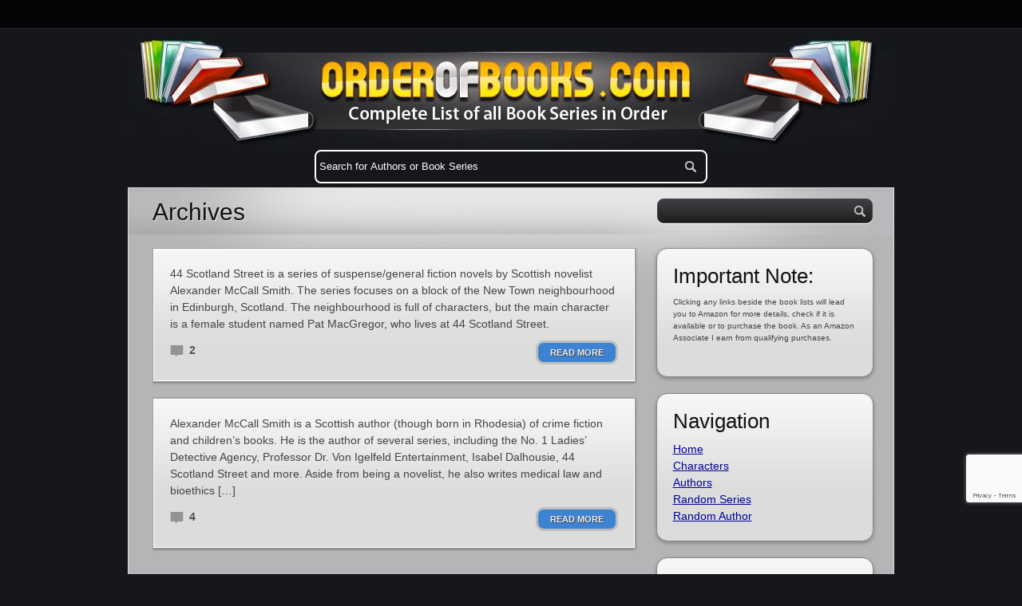

--- FILE ---
content_type: text/html; charset=utf-8
request_url: https://www.google.com/recaptcha/api2/anchor?ar=1&k=6LfMj68ZAAAAADZdp-m1AUfrN0b25b9upc7bVPBa&co=aHR0cHM6Ly93d3cub3JkZXJvZmJvb2tzLmNvbTo0NDM.&hl=en&v=PoyoqOPhxBO7pBk68S4YbpHZ&size=invisible&anchor-ms=20000&execute-ms=30000&cb=xgwmr38gm6yn
body_size: 48918
content:
<!DOCTYPE HTML><html dir="ltr" lang="en"><head><meta http-equiv="Content-Type" content="text/html; charset=UTF-8">
<meta http-equiv="X-UA-Compatible" content="IE=edge">
<title>reCAPTCHA</title>
<style type="text/css">
/* cyrillic-ext */
@font-face {
  font-family: 'Roboto';
  font-style: normal;
  font-weight: 400;
  font-stretch: 100%;
  src: url(//fonts.gstatic.com/s/roboto/v48/KFO7CnqEu92Fr1ME7kSn66aGLdTylUAMa3GUBHMdazTgWw.woff2) format('woff2');
  unicode-range: U+0460-052F, U+1C80-1C8A, U+20B4, U+2DE0-2DFF, U+A640-A69F, U+FE2E-FE2F;
}
/* cyrillic */
@font-face {
  font-family: 'Roboto';
  font-style: normal;
  font-weight: 400;
  font-stretch: 100%;
  src: url(//fonts.gstatic.com/s/roboto/v48/KFO7CnqEu92Fr1ME7kSn66aGLdTylUAMa3iUBHMdazTgWw.woff2) format('woff2');
  unicode-range: U+0301, U+0400-045F, U+0490-0491, U+04B0-04B1, U+2116;
}
/* greek-ext */
@font-face {
  font-family: 'Roboto';
  font-style: normal;
  font-weight: 400;
  font-stretch: 100%;
  src: url(//fonts.gstatic.com/s/roboto/v48/KFO7CnqEu92Fr1ME7kSn66aGLdTylUAMa3CUBHMdazTgWw.woff2) format('woff2');
  unicode-range: U+1F00-1FFF;
}
/* greek */
@font-face {
  font-family: 'Roboto';
  font-style: normal;
  font-weight: 400;
  font-stretch: 100%;
  src: url(//fonts.gstatic.com/s/roboto/v48/KFO7CnqEu92Fr1ME7kSn66aGLdTylUAMa3-UBHMdazTgWw.woff2) format('woff2');
  unicode-range: U+0370-0377, U+037A-037F, U+0384-038A, U+038C, U+038E-03A1, U+03A3-03FF;
}
/* math */
@font-face {
  font-family: 'Roboto';
  font-style: normal;
  font-weight: 400;
  font-stretch: 100%;
  src: url(//fonts.gstatic.com/s/roboto/v48/KFO7CnqEu92Fr1ME7kSn66aGLdTylUAMawCUBHMdazTgWw.woff2) format('woff2');
  unicode-range: U+0302-0303, U+0305, U+0307-0308, U+0310, U+0312, U+0315, U+031A, U+0326-0327, U+032C, U+032F-0330, U+0332-0333, U+0338, U+033A, U+0346, U+034D, U+0391-03A1, U+03A3-03A9, U+03B1-03C9, U+03D1, U+03D5-03D6, U+03F0-03F1, U+03F4-03F5, U+2016-2017, U+2034-2038, U+203C, U+2040, U+2043, U+2047, U+2050, U+2057, U+205F, U+2070-2071, U+2074-208E, U+2090-209C, U+20D0-20DC, U+20E1, U+20E5-20EF, U+2100-2112, U+2114-2115, U+2117-2121, U+2123-214F, U+2190, U+2192, U+2194-21AE, U+21B0-21E5, U+21F1-21F2, U+21F4-2211, U+2213-2214, U+2216-22FF, U+2308-230B, U+2310, U+2319, U+231C-2321, U+2336-237A, U+237C, U+2395, U+239B-23B7, U+23D0, U+23DC-23E1, U+2474-2475, U+25AF, U+25B3, U+25B7, U+25BD, U+25C1, U+25CA, U+25CC, U+25FB, U+266D-266F, U+27C0-27FF, U+2900-2AFF, U+2B0E-2B11, U+2B30-2B4C, U+2BFE, U+3030, U+FF5B, U+FF5D, U+1D400-1D7FF, U+1EE00-1EEFF;
}
/* symbols */
@font-face {
  font-family: 'Roboto';
  font-style: normal;
  font-weight: 400;
  font-stretch: 100%;
  src: url(//fonts.gstatic.com/s/roboto/v48/KFO7CnqEu92Fr1ME7kSn66aGLdTylUAMaxKUBHMdazTgWw.woff2) format('woff2');
  unicode-range: U+0001-000C, U+000E-001F, U+007F-009F, U+20DD-20E0, U+20E2-20E4, U+2150-218F, U+2190, U+2192, U+2194-2199, U+21AF, U+21E6-21F0, U+21F3, U+2218-2219, U+2299, U+22C4-22C6, U+2300-243F, U+2440-244A, U+2460-24FF, U+25A0-27BF, U+2800-28FF, U+2921-2922, U+2981, U+29BF, U+29EB, U+2B00-2BFF, U+4DC0-4DFF, U+FFF9-FFFB, U+10140-1018E, U+10190-1019C, U+101A0, U+101D0-101FD, U+102E0-102FB, U+10E60-10E7E, U+1D2C0-1D2D3, U+1D2E0-1D37F, U+1F000-1F0FF, U+1F100-1F1AD, U+1F1E6-1F1FF, U+1F30D-1F30F, U+1F315, U+1F31C, U+1F31E, U+1F320-1F32C, U+1F336, U+1F378, U+1F37D, U+1F382, U+1F393-1F39F, U+1F3A7-1F3A8, U+1F3AC-1F3AF, U+1F3C2, U+1F3C4-1F3C6, U+1F3CA-1F3CE, U+1F3D4-1F3E0, U+1F3ED, U+1F3F1-1F3F3, U+1F3F5-1F3F7, U+1F408, U+1F415, U+1F41F, U+1F426, U+1F43F, U+1F441-1F442, U+1F444, U+1F446-1F449, U+1F44C-1F44E, U+1F453, U+1F46A, U+1F47D, U+1F4A3, U+1F4B0, U+1F4B3, U+1F4B9, U+1F4BB, U+1F4BF, U+1F4C8-1F4CB, U+1F4D6, U+1F4DA, U+1F4DF, U+1F4E3-1F4E6, U+1F4EA-1F4ED, U+1F4F7, U+1F4F9-1F4FB, U+1F4FD-1F4FE, U+1F503, U+1F507-1F50B, U+1F50D, U+1F512-1F513, U+1F53E-1F54A, U+1F54F-1F5FA, U+1F610, U+1F650-1F67F, U+1F687, U+1F68D, U+1F691, U+1F694, U+1F698, U+1F6AD, U+1F6B2, U+1F6B9-1F6BA, U+1F6BC, U+1F6C6-1F6CF, U+1F6D3-1F6D7, U+1F6E0-1F6EA, U+1F6F0-1F6F3, U+1F6F7-1F6FC, U+1F700-1F7FF, U+1F800-1F80B, U+1F810-1F847, U+1F850-1F859, U+1F860-1F887, U+1F890-1F8AD, U+1F8B0-1F8BB, U+1F8C0-1F8C1, U+1F900-1F90B, U+1F93B, U+1F946, U+1F984, U+1F996, U+1F9E9, U+1FA00-1FA6F, U+1FA70-1FA7C, U+1FA80-1FA89, U+1FA8F-1FAC6, U+1FACE-1FADC, U+1FADF-1FAE9, U+1FAF0-1FAF8, U+1FB00-1FBFF;
}
/* vietnamese */
@font-face {
  font-family: 'Roboto';
  font-style: normal;
  font-weight: 400;
  font-stretch: 100%;
  src: url(//fonts.gstatic.com/s/roboto/v48/KFO7CnqEu92Fr1ME7kSn66aGLdTylUAMa3OUBHMdazTgWw.woff2) format('woff2');
  unicode-range: U+0102-0103, U+0110-0111, U+0128-0129, U+0168-0169, U+01A0-01A1, U+01AF-01B0, U+0300-0301, U+0303-0304, U+0308-0309, U+0323, U+0329, U+1EA0-1EF9, U+20AB;
}
/* latin-ext */
@font-face {
  font-family: 'Roboto';
  font-style: normal;
  font-weight: 400;
  font-stretch: 100%;
  src: url(//fonts.gstatic.com/s/roboto/v48/KFO7CnqEu92Fr1ME7kSn66aGLdTylUAMa3KUBHMdazTgWw.woff2) format('woff2');
  unicode-range: U+0100-02BA, U+02BD-02C5, U+02C7-02CC, U+02CE-02D7, U+02DD-02FF, U+0304, U+0308, U+0329, U+1D00-1DBF, U+1E00-1E9F, U+1EF2-1EFF, U+2020, U+20A0-20AB, U+20AD-20C0, U+2113, U+2C60-2C7F, U+A720-A7FF;
}
/* latin */
@font-face {
  font-family: 'Roboto';
  font-style: normal;
  font-weight: 400;
  font-stretch: 100%;
  src: url(//fonts.gstatic.com/s/roboto/v48/KFO7CnqEu92Fr1ME7kSn66aGLdTylUAMa3yUBHMdazQ.woff2) format('woff2');
  unicode-range: U+0000-00FF, U+0131, U+0152-0153, U+02BB-02BC, U+02C6, U+02DA, U+02DC, U+0304, U+0308, U+0329, U+2000-206F, U+20AC, U+2122, U+2191, U+2193, U+2212, U+2215, U+FEFF, U+FFFD;
}
/* cyrillic-ext */
@font-face {
  font-family: 'Roboto';
  font-style: normal;
  font-weight: 500;
  font-stretch: 100%;
  src: url(//fonts.gstatic.com/s/roboto/v48/KFO7CnqEu92Fr1ME7kSn66aGLdTylUAMa3GUBHMdazTgWw.woff2) format('woff2');
  unicode-range: U+0460-052F, U+1C80-1C8A, U+20B4, U+2DE0-2DFF, U+A640-A69F, U+FE2E-FE2F;
}
/* cyrillic */
@font-face {
  font-family: 'Roboto';
  font-style: normal;
  font-weight: 500;
  font-stretch: 100%;
  src: url(//fonts.gstatic.com/s/roboto/v48/KFO7CnqEu92Fr1ME7kSn66aGLdTylUAMa3iUBHMdazTgWw.woff2) format('woff2');
  unicode-range: U+0301, U+0400-045F, U+0490-0491, U+04B0-04B1, U+2116;
}
/* greek-ext */
@font-face {
  font-family: 'Roboto';
  font-style: normal;
  font-weight: 500;
  font-stretch: 100%;
  src: url(//fonts.gstatic.com/s/roboto/v48/KFO7CnqEu92Fr1ME7kSn66aGLdTylUAMa3CUBHMdazTgWw.woff2) format('woff2');
  unicode-range: U+1F00-1FFF;
}
/* greek */
@font-face {
  font-family: 'Roboto';
  font-style: normal;
  font-weight: 500;
  font-stretch: 100%;
  src: url(//fonts.gstatic.com/s/roboto/v48/KFO7CnqEu92Fr1ME7kSn66aGLdTylUAMa3-UBHMdazTgWw.woff2) format('woff2');
  unicode-range: U+0370-0377, U+037A-037F, U+0384-038A, U+038C, U+038E-03A1, U+03A3-03FF;
}
/* math */
@font-face {
  font-family: 'Roboto';
  font-style: normal;
  font-weight: 500;
  font-stretch: 100%;
  src: url(//fonts.gstatic.com/s/roboto/v48/KFO7CnqEu92Fr1ME7kSn66aGLdTylUAMawCUBHMdazTgWw.woff2) format('woff2');
  unicode-range: U+0302-0303, U+0305, U+0307-0308, U+0310, U+0312, U+0315, U+031A, U+0326-0327, U+032C, U+032F-0330, U+0332-0333, U+0338, U+033A, U+0346, U+034D, U+0391-03A1, U+03A3-03A9, U+03B1-03C9, U+03D1, U+03D5-03D6, U+03F0-03F1, U+03F4-03F5, U+2016-2017, U+2034-2038, U+203C, U+2040, U+2043, U+2047, U+2050, U+2057, U+205F, U+2070-2071, U+2074-208E, U+2090-209C, U+20D0-20DC, U+20E1, U+20E5-20EF, U+2100-2112, U+2114-2115, U+2117-2121, U+2123-214F, U+2190, U+2192, U+2194-21AE, U+21B0-21E5, U+21F1-21F2, U+21F4-2211, U+2213-2214, U+2216-22FF, U+2308-230B, U+2310, U+2319, U+231C-2321, U+2336-237A, U+237C, U+2395, U+239B-23B7, U+23D0, U+23DC-23E1, U+2474-2475, U+25AF, U+25B3, U+25B7, U+25BD, U+25C1, U+25CA, U+25CC, U+25FB, U+266D-266F, U+27C0-27FF, U+2900-2AFF, U+2B0E-2B11, U+2B30-2B4C, U+2BFE, U+3030, U+FF5B, U+FF5D, U+1D400-1D7FF, U+1EE00-1EEFF;
}
/* symbols */
@font-face {
  font-family: 'Roboto';
  font-style: normal;
  font-weight: 500;
  font-stretch: 100%;
  src: url(//fonts.gstatic.com/s/roboto/v48/KFO7CnqEu92Fr1ME7kSn66aGLdTylUAMaxKUBHMdazTgWw.woff2) format('woff2');
  unicode-range: U+0001-000C, U+000E-001F, U+007F-009F, U+20DD-20E0, U+20E2-20E4, U+2150-218F, U+2190, U+2192, U+2194-2199, U+21AF, U+21E6-21F0, U+21F3, U+2218-2219, U+2299, U+22C4-22C6, U+2300-243F, U+2440-244A, U+2460-24FF, U+25A0-27BF, U+2800-28FF, U+2921-2922, U+2981, U+29BF, U+29EB, U+2B00-2BFF, U+4DC0-4DFF, U+FFF9-FFFB, U+10140-1018E, U+10190-1019C, U+101A0, U+101D0-101FD, U+102E0-102FB, U+10E60-10E7E, U+1D2C0-1D2D3, U+1D2E0-1D37F, U+1F000-1F0FF, U+1F100-1F1AD, U+1F1E6-1F1FF, U+1F30D-1F30F, U+1F315, U+1F31C, U+1F31E, U+1F320-1F32C, U+1F336, U+1F378, U+1F37D, U+1F382, U+1F393-1F39F, U+1F3A7-1F3A8, U+1F3AC-1F3AF, U+1F3C2, U+1F3C4-1F3C6, U+1F3CA-1F3CE, U+1F3D4-1F3E0, U+1F3ED, U+1F3F1-1F3F3, U+1F3F5-1F3F7, U+1F408, U+1F415, U+1F41F, U+1F426, U+1F43F, U+1F441-1F442, U+1F444, U+1F446-1F449, U+1F44C-1F44E, U+1F453, U+1F46A, U+1F47D, U+1F4A3, U+1F4B0, U+1F4B3, U+1F4B9, U+1F4BB, U+1F4BF, U+1F4C8-1F4CB, U+1F4D6, U+1F4DA, U+1F4DF, U+1F4E3-1F4E6, U+1F4EA-1F4ED, U+1F4F7, U+1F4F9-1F4FB, U+1F4FD-1F4FE, U+1F503, U+1F507-1F50B, U+1F50D, U+1F512-1F513, U+1F53E-1F54A, U+1F54F-1F5FA, U+1F610, U+1F650-1F67F, U+1F687, U+1F68D, U+1F691, U+1F694, U+1F698, U+1F6AD, U+1F6B2, U+1F6B9-1F6BA, U+1F6BC, U+1F6C6-1F6CF, U+1F6D3-1F6D7, U+1F6E0-1F6EA, U+1F6F0-1F6F3, U+1F6F7-1F6FC, U+1F700-1F7FF, U+1F800-1F80B, U+1F810-1F847, U+1F850-1F859, U+1F860-1F887, U+1F890-1F8AD, U+1F8B0-1F8BB, U+1F8C0-1F8C1, U+1F900-1F90B, U+1F93B, U+1F946, U+1F984, U+1F996, U+1F9E9, U+1FA00-1FA6F, U+1FA70-1FA7C, U+1FA80-1FA89, U+1FA8F-1FAC6, U+1FACE-1FADC, U+1FADF-1FAE9, U+1FAF0-1FAF8, U+1FB00-1FBFF;
}
/* vietnamese */
@font-face {
  font-family: 'Roboto';
  font-style: normal;
  font-weight: 500;
  font-stretch: 100%;
  src: url(//fonts.gstatic.com/s/roboto/v48/KFO7CnqEu92Fr1ME7kSn66aGLdTylUAMa3OUBHMdazTgWw.woff2) format('woff2');
  unicode-range: U+0102-0103, U+0110-0111, U+0128-0129, U+0168-0169, U+01A0-01A1, U+01AF-01B0, U+0300-0301, U+0303-0304, U+0308-0309, U+0323, U+0329, U+1EA0-1EF9, U+20AB;
}
/* latin-ext */
@font-face {
  font-family: 'Roboto';
  font-style: normal;
  font-weight: 500;
  font-stretch: 100%;
  src: url(//fonts.gstatic.com/s/roboto/v48/KFO7CnqEu92Fr1ME7kSn66aGLdTylUAMa3KUBHMdazTgWw.woff2) format('woff2');
  unicode-range: U+0100-02BA, U+02BD-02C5, U+02C7-02CC, U+02CE-02D7, U+02DD-02FF, U+0304, U+0308, U+0329, U+1D00-1DBF, U+1E00-1E9F, U+1EF2-1EFF, U+2020, U+20A0-20AB, U+20AD-20C0, U+2113, U+2C60-2C7F, U+A720-A7FF;
}
/* latin */
@font-face {
  font-family: 'Roboto';
  font-style: normal;
  font-weight: 500;
  font-stretch: 100%;
  src: url(//fonts.gstatic.com/s/roboto/v48/KFO7CnqEu92Fr1ME7kSn66aGLdTylUAMa3yUBHMdazQ.woff2) format('woff2');
  unicode-range: U+0000-00FF, U+0131, U+0152-0153, U+02BB-02BC, U+02C6, U+02DA, U+02DC, U+0304, U+0308, U+0329, U+2000-206F, U+20AC, U+2122, U+2191, U+2193, U+2212, U+2215, U+FEFF, U+FFFD;
}
/* cyrillic-ext */
@font-face {
  font-family: 'Roboto';
  font-style: normal;
  font-weight: 900;
  font-stretch: 100%;
  src: url(//fonts.gstatic.com/s/roboto/v48/KFO7CnqEu92Fr1ME7kSn66aGLdTylUAMa3GUBHMdazTgWw.woff2) format('woff2');
  unicode-range: U+0460-052F, U+1C80-1C8A, U+20B4, U+2DE0-2DFF, U+A640-A69F, U+FE2E-FE2F;
}
/* cyrillic */
@font-face {
  font-family: 'Roboto';
  font-style: normal;
  font-weight: 900;
  font-stretch: 100%;
  src: url(//fonts.gstatic.com/s/roboto/v48/KFO7CnqEu92Fr1ME7kSn66aGLdTylUAMa3iUBHMdazTgWw.woff2) format('woff2');
  unicode-range: U+0301, U+0400-045F, U+0490-0491, U+04B0-04B1, U+2116;
}
/* greek-ext */
@font-face {
  font-family: 'Roboto';
  font-style: normal;
  font-weight: 900;
  font-stretch: 100%;
  src: url(//fonts.gstatic.com/s/roboto/v48/KFO7CnqEu92Fr1ME7kSn66aGLdTylUAMa3CUBHMdazTgWw.woff2) format('woff2');
  unicode-range: U+1F00-1FFF;
}
/* greek */
@font-face {
  font-family: 'Roboto';
  font-style: normal;
  font-weight: 900;
  font-stretch: 100%;
  src: url(//fonts.gstatic.com/s/roboto/v48/KFO7CnqEu92Fr1ME7kSn66aGLdTylUAMa3-UBHMdazTgWw.woff2) format('woff2');
  unicode-range: U+0370-0377, U+037A-037F, U+0384-038A, U+038C, U+038E-03A1, U+03A3-03FF;
}
/* math */
@font-face {
  font-family: 'Roboto';
  font-style: normal;
  font-weight: 900;
  font-stretch: 100%;
  src: url(//fonts.gstatic.com/s/roboto/v48/KFO7CnqEu92Fr1ME7kSn66aGLdTylUAMawCUBHMdazTgWw.woff2) format('woff2');
  unicode-range: U+0302-0303, U+0305, U+0307-0308, U+0310, U+0312, U+0315, U+031A, U+0326-0327, U+032C, U+032F-0330, U+0332-0333, U+0338, U+033A, U+0346, U+034D, U+0391-03A1, U+03A3-03A9, U+03B1-03C9, U+03D1, U+03D5-03D6, U+03F0-03F1, U+03F4-03F5, U+2016-2017, U+2034-2038, U+203C, U+2040, U+2043, U+2047, U+2050, U+2057, U+205F, U+2070-2071, U+2074-208E, U+2090-209C, U+20D0-20DC, U+20E1, U+20E5-20EF, U+2100-2112, U+2114-2115, U+2117-2121, U+2123-214F, U+2190, U+2192, U+2194-21AE, U+21B0-21E5, U+21F1-21F2, U+21F4-2211, U+2213-2214, U+2216-22FF, U+2308-230B, U+2310, U+2319, U+231C-2321, U+2336-237A, U+237C, U+2395, U+239B-23B7, U+23D0, U+23DC-23E1, U+2474-2475, U+25AF, U+25B3, U+25B7, U+25BD, U+25C1, U+25CA, U+25CC, U+25FB, U+266D-266F, U+27C0-27FF, U+2900-2AFF, U+2B0E-2B11, U+2B30-2B4C, U+2BFE, U+3030, U+FF5B, U+FF5D, U+1D400-1D7FF, U+1EE00-1EEFF;
}
/* symbols */
@font-face {
  font-family: 'Roboto';
  font-style: normal;
  font-weight: 900;
  font-stretch: 100%;
  src: url(//fonts.gstatic.com/s/roboto/v48/KFO7CnqEu92Fr1ME7kSn66aGLdTylUAMaxKUBHMdazTgWw.woff2) format('woff2');
  unicode-range: U+0001-000C, U+000E-001F, U+007F-009F, U+20DD-20E0, U+20E2-20E4, U+2150-218F, U+2190, U+2192, U+2194-2199, U+21AF, U+21E6-21F0, U+21F3, U+2218-2219, U+2299, U+22C4-22C6, U+2300-243F, U+2440-244A, U+2460-24FF, U+25A0-27BF, U+2800-28FF, U+2921-2922, U+2981, U+29BF, U+29EB, U+2B00-2BFF, U+4DC0-4DFF, U+FFF9-FFFB, U+10140-1018E, U+10190-1019C, U+101A0, U+101D0-101FD, U+102E0-102FB, U+10E60-10E7E, U+1D2C0-1D2D3, U+1D2E0-1D37F, U+1F000-1F0FF, U+1F100-1F1AD, U+1F1E6-1F1FF, U+1F30D-1F30F, U+1F315, U+1F31C, U+1F31E, U+1F320-1F32C, U+1F336, U+1F378, U+1F37D, U+1F382, U+1F393-1F39F, U+1F3A7-1F3A8, U+1F3AC-1F3AF, U+1F3C2, U+1F3C4-1F3C6, U+1F3CA-1F3CE, U+1F3D4-1F3E0, U+1F3ED, U+1F3F1-1F3F3, U+1F3F5-1F3F7, U+1F408, U+1F415, U+1F41F, U+1F426, U+1F43F, U+1F441-1F442, U+1F444, U+1F446-1F449, U+1F44C-1F44E, U+1F453, U+1F46A, U+1F47D, U+1F4A3, U+1F4B0, U+1F4B3, U+1F4B9, U+1F4BB, U+1F4BF, U+1F4C8-1F4CB, U+1F4D6, U+1F4DA, U+1F4DF, U+1F4E3-1F4E6, U+1F4EA-1F4ED, U+1F4F7, U+1F4F9-1F4FB, U+1F4FD-1F4FE, U+1F503, U+1F507-1F50B, U+1F50D, U+1F512-1F513, U+1F53E-1F54A, U+1F54F-1F5FA, U+1F610, U+1F650-1F67F, U+1F687, U+1F68D, U+1F691, U+1F694, U+1F698, U+1F6AD, U+1F6B2, U+1F6B9-1F6BA, U+1F6BC, U+1F6C6-1F6CF, U+1F6D3-1F6D7, U+1F6E0-1F6EA, U+1F6F0-1F6F3, U+1F6F7-1F6FC, U+1F700-1F7FF, U+1F800-1F80B, U+1F810-1F847, U+1F850-1F859, U+1F860-1F887, U+1F890-1F8AD, U+1F8B0-1F8BB, U+1F8C0-1F8C1, U+1F900-1F90B, U+1F93B, U+1F946, U+1F984, U+1F996, U+1F9E9, U+1FA00-1FA6F, U+1FA70-1FA7C, U+1FA80-1FA89, U+1FA8F-1FAC6, U+1FACE-1FADC, U+1FADF-1FAE9, U+1FAF0-1FAF8, U+1FB00-1FBFF;
}
/* vietnamese */
@font-face {
  font-family: 'Roboto';
  font-style: normal;
  font-weight: 900;
  font-stretch: 100%;
  src: url(//fonts.gstatic.com/s/roboto/v48/KFO7CnqEu92Fr1ME7kSn66aGLdTylUAMa3OUBHMdazTgWw.woff2) format('woff2');
  unicode-range: U+0102-0103, U+0110-0111, U+0128-0129, U+0168-0169, U+01A0-01A1, U+01AF-01B0, U+0300-0301, U+0303-0304, U+0308-0309, U+0323, U+0329, U+1EA0-1EF9, U+20AB;
}
/* latin-ext */
@font-face {
  font-family: 'Roboto';
  font-style: normal;
  font-weight: 900;
  font-stretch: 100%;
  src: url(//fonts.gstatic.com/s/roboto/v48/KFO7CnqEu92Fr1ME7kSn66aGLdTylUAMa3KUBHMdazTgWw.woff2) format('woff2');
  unicode-range: U+0100-02BA, U+02BD-02C5, U+02C7-02CC, U+02CE-02D7, U+02DD-02FF, U+0304, U+0308, U+0329, U+1D00-1DBF, U+1E00-1E9F, U+1EF2-1EFF, U+2020, U+20A0-20AB, U+20AD-20C0, U+2113, U+2C60-2C7F, U+A720-A7FF;
}
/* latin */
@font-face {
  font-family: 'Roboto';
  font-style: normal;
  font-weight: 900;
  font-stretch: 100%;
  src: url(//fonts.gstatic.com/s/roboto/v48/KFO7CnqEu92Fr1ME7kSn66aGLdTylUAMa3yUBHMdazQ.woff2) format('woff2');
  unicode-range: U+0000-00FF, U+0131, U+0152-0153, U+02BB-02BC, U+02C6, U+02DA, U+02DC, U+0304, U+0308, U+0329, U+2000-206F, U+20AC, U+2122, U+2191, U+2193, U+2212, U+2215, U+FEFF, U+FFFD;
}

</style>
<link rel="stylesheet" type="text/css" href="https://www.gstatic.com/recaptcha/releases/PoyoqOPhxBO7pBk68S4YbpHZ/styles__ltr.css">
<script nonce="L35wrig2LWbXdbGshzphiA" type="text/javascript">window['__recaptcha_api'] = 'https://www.google.com/recaptcha/api2/';</script>
<script type="text/javascript" src="https://www.gstatic.com/recaptcha/releases/PoyoqOPhxBO7pBk68S4YbpHZ/recaptcha__en.js" nonce="L35wrig2LWbXdbGshzphiA">
      
    </script></head>
<body><div id="rc-anchor-alert" class="rc-anchor-alert"></div>
<input type="hidden" id="recaptcha-token" value="[base64]">
<script type="text/javascript" nonce="L35wrig2LWbXdbGshzphiA">
      recaptcha.anchor.Main.init("[\x22ainput\x22,[\x22bgdata\x22,\x22\x22,\[base64]/[base64]/[base64]/bmV3IHJbeF0oY1swXSk6RT09Mj9uZXcgclt4XShjWzBdLGNbMV0pOkU9PTM/bmV3IHJbeF0oY1swXSxjWzFdLGNbMl0pOkU9PTQ/[base64]/[base64]/[base64]/[base64]/[base64]/[base64]/[base64]/[base64]\x22,\[base64]\x22,\x22Zgliw6ZELmHCm8OrBcOHwqzDo8K6w5/Dox44w5vCs8KBwoILw6jCqyjCm8OIwqnCqsKDwqcjCyXCsExiasOuZMKgaMKCB8OOXsO7w6BqEAXDhcKWbMOWfxF3A8Ktw4wLw63CmMKgwqcww7fDo8O7w7/Drk1sQzVaVDxDES7Dl8Opw7DCrcO8USxEAD7CtMKGKllpw75ZdXJYw7QveS9YDcKXw7/Coj4ZaMOmUMOxY8K2w6lxw7PDrTJ6w5vDpsOHS8KWFcK3I8O/[base64]/[base64]/CvcOGJ8OXw5VrwpY0aMOvwoPDjcKmaSTCjTd1w43DiSnDkmouwrRUw5vCr08uVAQmw5HDplVRwpLDksKew4ICwoEbw5DCk8KOfjQxMAjDm391csOHKMO3V0rCnMODUkp2w6DDnsOPw7nCkGnDhcKJR3QMwoFywo3CvETDlsOWw4PCrsKOwqjDvsK7wpV8dcKaIXh/wpcmUGRhw50Qwq7CqMO/w4dzB8KUYMODDMKSOVfChXLDgQMtw4XCpsOzbgYUQmrDpiggL0vCgMKYT1jDoDnDlXrCgmoNw4tKbD/CrMOpWcKNw7PCpMK1w5XCsE8/JMKXRyHDocKzw7XCjyHCiADClsOyacOXVcKNw5hbwr/[base64]/CpsOmw5Evehd/[base64]/ChMKbVsKOQFp2eilvwqs0wopWw7gmwqPCh1rDkW/DpAYuw4nDplAmw78oZXxtw5fCrBzDncK3I2lbC1nDj3HCq8KOPA7CqcOww6x+GypQwpk3bcKEKsKxwpNUw6AHW8OqXsKEwotkwr/DpX/[base64]/w4ZAVsOhRgRcw6nCtiTChsKqHXfCuHrChC1UwpXDqFXCr8OTw4HCoTRve8K/[base64]/DpcO+cFwtwqbCusKKG8OkYV/CqsOlw43DpsKJw7XDlWhVw6lYdTBrw6lgfmkYMVPDisOtJU3CiWPClhTDq8KeI1nCq8KnDi/Dnl/CnGBUBMOwwqrDsUzDuE0jMX/DrHvDl8KYwqYnKGMkTMOzcsKnwo/CnMOJBwDDpgDDgcOKGcOkwpbDtMK/VnbDsVjDuQ82wozCscOxXsOSWyw2U3DDosK4AMO9dsKRCUbDssKPCsO3GCnDq3zDgcOvMsKVwoRVw5TCucO9w6TDkBI8e13DrXUfwp/Cn8KMT8Okwq7DgxbCn8KAwpTDgcKJC0rCqcOqDUIbw70sH1rCn8Oaw7rDt8O3LUY7w4wZw4zDn3F0w4U8VlzCli5Nwp/DmhXDvi7DtsKOYmDDs8OBworDu8Kzw4cMSQ8Jw48PSsO4bcOAWh3CosKmw7TCoMOKesKXwr0dNcKZwrDCucK0wql1McKEQcOFVBbCpcOvwpFwwo57wq/CkETCmsOuw4bCjSvDh8KNwq/Du8KzPMOSC3Z3w67Cnz4tdsKSwrPDj8KFwq7CgsKAWcOrw7nDtcK5B8OJwp3Dg8KawoXDiV4UA0kNw6PCnkHClmYAwrICcRhIwqwJRsOBwrMzwq3DrcKDA8KERGUCR3jCoMKUAQlDWMKIwpAxYcO+w5zDkngZecKkH8Oxw5/Dk1zDhMORw4xtKcOdw5jDnyZ0wozCksOkwr9pCnpzKcOuUV7Dj01lwpMOw5bCjBbCqwLDpMKrw6sOwqzDuHHCg8Klw7/CgwbDr8OFcsOow60EUW7CgcKlSxgKwoJ+wp7CksKVwrzDoMOmccKsw4BmYCTDp8OafMKMWMOcfMObwqDCsSvCp8KHw4fCnE1DEG5ZwqAReFTClcKVUipwA1duw5J1w4jClsOEFDvCucOeMj/CucO9wpbCoALCmcK9acKGaMKLwqpPwqg4w5HDqz7CmXTCr8KrwqdmXU0tPMKSwqLDjVzDisKOGTLDoiQ7wpbCo8O0wrkewrzDtMO8wp3Djg7DuG85S1/CgUZ/JcKkD8Obw7VHDsKIdsK3QFsfw67ChsOGTCnCrsKpwrgvcXDCp8Ogw4ZbwrotNsO3MsK/FADCp2x9P8Knw6DDjw9afsO0EMOUw6wyZsOTwpVVA2gnw6htBlvDrcKHw5xqTTPDsn1kDw3DixAHKcOcwonDozo1w57DusKEw5sTOMKdw6PDtsO3DsO/w7nDuxnDnQw5TsKcw6g5w45GacKNwplKWMOQw5vCp3IQOjXDr2I3aHUyw4rCkWfCosKZw5/DuXltBcOcZSLCgAvCiDLCn1rDgi3Dg8O4w7DChAx/woRLIMOZw6nCp27CncKfecOBw6HCpSYWQHfDp8OUwp7Dtk1UEFPDsMKPZsK1w6h1woDDvMKqfkrCrmTDpwzDuMK1wrzDvwN6XsOTOsOfAcKBwr0Kwp/CgAvDoMObw5Z0BcKnPsKIS8OLAcKew6B8wrxvwpVJDMOpwonDjcOaw5wUwqjCpsOjw4lNwoIHwqImw4jDnVpJw5g+w53Dr8KUw4TDoxvCg37Ciw7DtjTDtMOAwqfDl8KQwppdARg0GEd9TXLDmzDDncOtwqnDl8KbRsKxw51KNn/CukkrbwfDj08MasOpNMKhDRnCvljDjSbCt3TDqRnCgcKVK312w7nDlMOceWfClsKOaMKMw4l8wrjDtcO1wpPCqcOWw7TDocOhHcOOV2DDksK0THIxw6TDjz/[base64]/[base64]/ChcOSw6HCkzDCgsKzF8O7w4DCuSA5VCrCiTUowpXDq8K2ZcOaQMKuHsKzw4PDt1DCocOlwpPDq8KYFGtVw6/CgsO9wqrCkUYDRsOywrPCkhZbwqnDkcKIw7jCucK3wqnDvsKfSMOEwo/[base64]/wpHCmcOBwp/DvMKkQGICw5k3ABrDqhjDmsObEcK/[base64]/CuW7CmkjCksOdWsO3w69rVsOiw4zDrMO8w6xCw7nDjDHChD1sSB4sKWVZRcO1bjnCqwXDqcOCwozCnsOuwqEDw5DCtUhEwopFwrTDoMOObRkTBcK7dsO8UsOJwpnDucOQw6LDk1/DpxJnPMOYF8Ked8KDDsOXw6PDpG42w63Ckz1hw4ttwrAhw6XDlMOhw6LDnW/DsU/DtsOnamzDtHzDg8O9LUAhw6U6w57DuMKPw7JYBRvCmMOGFlVUE14dccOKwq5KwopxLyx8w49bwp3CiMOvw4DDhMOywox/[base64]/[base64]/[base64]/CpAjCsWMGw7tuRcKOw40pwqxUw6UYQsKmw4jCv8K1w6hOcG7DpcOyPQMSHsKJfcK9JB3DhsO3MMKHFCEsWsOLeznDg8OEwozCgMK1BjjDvMONw6DDpsOvLQ8zwoHCtWvCoDQqw6AvHcO0w6o/[base64]/CjMKZw73DsD40wqYcwrvDhsO+w4Ruw5PDs8O/bn4NwroHdRBywpXCkWhKXcO8wrbChnVWcm3CrEsrw7nCokN5w5LCnMOwZQBMdTbDtBnCvRMNaR9Uw7xdwpIoPsKZw5HCk8KDGkocwq8IXFDCtcO1wrIUwoskwp/DlyvCjMKnPAXCpyZ6ccOJSTvDqCw2T8K1w4ZKPiRlVsKtw6tyOcOGGcOjHHdUNQ3DvcOzScOrVH/[base64]/[base64]/dMO4wqZoaX5oJlzDkMK4w49AQcO/DSTCmAjDgMK4wp9two8gwprDhkjDgRYywrXCnsOtwqQNKsKiUcO3PS3Cr8KHHHYPwqVqEkl5bmrCnMK3wo0fbF54OcKzwqfCrHjDlMKMw41Fw44CwozDpcKMJmUaWcKpBEXCrnXDtsOVw7N+Gl/CqsOZZ2LDu8Kjw4JNw7JtwqlxKErDssOhGsKQacK8WFZ/wo7DqBJbcw/CkhZCdcKQEQ8pwoTClsK1RknDlsKfO8KOw77CtcOIa8O2wog+wofDm8KxKcOAw7rCvcKQZcKRMQPCo2DCp0kODsKRw67Dk8OMw61Vw4QZL8KTw7V8OjXDnAtBL8KPJcK0fyg5wrtHW8OyXMKTwpbCtcK1woJtLADDr8OBw73CpUrDuBHCs8K3HcKCwoXCl2/DoUjCsjfCgGxjwrNMFsKlw5nDt8Odw64Cwq/[base64]/CunnDucKWAmbDqsK7wqPCkcOeLSNqw7vDoTREZQPDt2HCvmU5wos0wpHCiMKoWhIbwrtWa8KAKUjDtCkeKsKjwr/[base64]/EHrDp8KVw7LDqyZHcV4qwpwBOMKIOcK0AAXCn8Onw6rDicOxKMOdLlMEA1MXwoPDqn4Ww6/[base64]/DlMO6wqNZwpjCuz/CvcK9wrrDs1oHw7zCssKowpQZw7RVH8OTw64vOcOGREcSwpHChMOfwp0Uwok0wrfDjcKIGsOrPMOQNsKfGcKlwoA6GA7Dq1TDscK/[base64]/DmsO+w61hw4NXZ8OVK27Du3c3w43CpwnDv1EDw4EHQcKtwp9+w5rDosOnwqADXhsLw6PCrcOBaGvCjsKJXcKfw6kyw4cnIMOFGsKnB8KPw7oOXsO7EnHCpHoeAH59w5vDg0YTwr/Ds8KQZsKNb8OdwqPDpsO0F3XDjMOtIGUuw4PCkMOwN8OHDXzDjsKNfT7CpsObwqxVw5BgwoXDsMKWUlMnMsOqVnzCpy1RGcKRDD7ClMKMw6ZMbi/CjGPCimTCgz7CpDIjw4xpwpbCpT7Duh1yTcOefnwew6PCrcKDFVPCmAHChMORw79cwoARw7U3fwnChh/DlMKAw6l2wpold0YDw44FMMOqTMOvUsOnwqB1w4LCmSw+wojDjsKvSD7CusKow71bwoXCkcK+OMKQUETCggLDkifDoljCtB3DtG9LwrZowrrDusOgw6wFwqs4Y8ONKy5Qw4PCtcOowq/[base64]/[base64]/wpYcw5/[base64]/Dv8Oaw4law65jw6sxwpEkaAl6dyHDi8KAw6UIQmLDicKjWsKmw6vCg8O2QcK1SDDDunzCmQYBwpTCnsO9VifCkcOefMK/[base64]/[base64]/w63CkRxqPig0wrXCvWUIw7/DsTDDhsKiwrtAYwXCv8KIFgDDu8O8YmjClAXCvXJpS8KHw6TDlMKMwoF4AcKkd8K/wrJrw7bCpzhQa8O1DMK/Zjxsw6DDi0JawoMUC8KeRMKuGFbCqXUvEMKWwpLCsjbCrcO6QMOUYVQ0Ak82w4ZzESnDoE0Ow57DrULCk0xaDwvDoCjDhcOhw6hiw5/Cu8KedsOgfQ58BcOVwpIiF1fDtcKqZMORwoPDglJDKcOqwq86a8KBwqYeSh0uwpJPw4PCs3hVfcK3w5nDrMOldcKdw71mw5tPwqlnwqNZJQxVwoLCosOgCCLCjxlZTsOvKsKrA8KWw58nMTHDj8Ojw7nCtsKxw4bCuw7CsjHDp1/Du2/CgBvChsORwpPCsWfCm3hia8KRw7fCjhbCt0HDvEckw4wKwrzDo8KPw4zDrjofbsOiw6jDvMKKU8OJwpvDjsKEw4jCvwBSw5VXwoRXw6EYwoPCrDVyw7xzBEDDtsOvOxTClm/Dk8OUNMOMw6ZBw7ZJIMOmwq/DhMOTL3LDqTcoMBrDkwJmwqEUw7jDsFB8DkLCi2kpIMKcEHlnw5UMNTh0w6LDrsKgJBZRwqdiw5pXw6gXZMOhEcOvwofCicKpwonCh8OFw5Nxw53CiC9GwoPDsAPCp8OUPDPCvDXDucKQBsO/Bh4Yw4lXw41SKWbCkgp5wrYNw4JwVF8XLcOGOcObF8KVK8O7wr9jw7zCncK5BWTCg34ewrYsVMKpw47DgmQhe0/DvD/DrBxuwqTDlDEEV8O7AmbCnEPCohZuQQ7CusOTw4h/LMKGO8Kpw5FxwrdLw5ZiInotwqPDjMOkwoHCrUR9w4/Dn2MEGA1cGsKIw5bCpHbCiikYw6zDrAcnHEVgJcOPFH3CpMKCwoXDgcKraljDsyJdPsKvwq0dCXrCmcKkwqNHBkptQMOLw73CgzDDo8Ovw6QCawDDhVxow7VHwrweBMOpdSfDt17DsMOawr85w7NyGBDDl8Owa3TDmcOEw5bCnMKsSRB+AcKowoLDj1giXWQGwoU/[base64]/DocODAHzCqMO8w4zDh3XCh8Osw6TCs8KywrJMKBXCvcKdAMKiUCfCvMKxwpnCiG4vwpfDlHISwoDCtSAvwoTCsMO2wrdVw7oXwoDDqcKDYsOPwoXDrzVJw4AowpdSwpjDqMK/w70zw6pVJMOLFhvCo3DDksOnw6U7w4gCw4Emw5E3XzhaAcKVMMKCw58tL1/[base64]/w6zCjcOdFEHDumZwwo/Dt8KXJGpJcMKbDnfDisOdwr4nw6HCj8KAw5Qlw6fDnzVywrJowpQQw6gNZCTDikXCi2rCmQ7CgsOZb0fCm05WZsKbUiHCs8ORw4QOXTJqenl1F8Omw57Ci8OeHnjDtz47CFEbeS3DqCZGeRU+WjgMesKiC2nDmcOCL8KhworDs8KjRWQkeAnCjsOEYMKdw5TDqE/DkkbDucKAworCh3xOKMK3w6TCvynCh0HCnMKfwqDDhcOKaUFUPlDDuAFKTTFHNcOuwr7CqG5AZEhba3nCucK0bMOobMOUEsKuJMOhwpVdK0/DqcOAAFbDkcOIw500GcOuw6VWwr/CpkdFwqzDqmUqPMOhbcO1WsOnQFXCkVHDvzl5wqTDvlXCtnE0B3rDmMKrEcOsBj/DrkVUMcKGwp1XBD/CnxRVw6xsw6jCrcO3wrNJHnnCpUHDvnsvw7rCkSs6wrHCmFk1wq3Djl93w5fDnz0nw6hUw7sUwqNIw5tZw6kXF8KWworDoXPCj8OyHsKgQ8KYw7/Clgt0ChwXRcOAw6jCosKPX8OVw6ZTw4MZO0Ycw5jCvF0fw5zCgAVCw4bDhUFPw70Fw7XDlVV9wqwdw7bCl8Kxa3zDui19R8OnZ8K7woLDrMOMSSEeCsKiw6vCkAHClsKfw5vDssK4csKiSm4RbSIQw6XCv3V/w7LDksKIwp1vwqIQwqbCtDzCgcOSaMKDwoJeThU/IMOzwqs4w6bCq8OMwo9rU8KBG8OldH/[base64]/CjlXCmMOTwqnCjMOZPcOWw4ggw7bCusKDaBE8cztNOcK3w7TDmmPDkHDDshkqwr9/[base64]/[base64]/ZcOlGVXCpcOkMQDDkMKKV8KWaEJyeHJQwpQcSGNHE8O6PcOtw4bCqMOWwoUTZcOIasOlCmFXOsKUwo/DkmXDrwLCq3vCpClLR8OSJcOWw4Zaw4B7wopqI3jCksKhdQ/DvsKqc8KQw65Ow6h4XcKPw53CgMOLwozDl1PDssKMw4vCp8KTfH7CrkAZd8ORwrnCm8KtwoJXNgEdLUPDqgJewqHDkGc5w7nDqcOKwrjCoMKbwrXDi0XCrcO+w6bDgzLCrkbClsOQUy4Pw7x6EGrDu8OTw5jClQTDjADDgMOZbwpgw74Nw7IsHxAdXikGNw8AEsK/F8OVMsKNwrLCvRfCr8Oew5BeTCEuLXfCiy4pwrjCh8K3w7zCllkgwq/DkBMlw6jCuFApw6YwVcOdwot1FcKcw44eSw4Ww4PDnUp6GGguesKsw6pObDMsJsKHFQrDmsK1J37CgcKmAsOrCF/Dj8KMw5R0PcK2w7MswqrDoWt7w47Co3nDrmfCvMKAw4XCrBF/TsOyw6EIaTHDjcKrF0YQw6EzXMOrYT9sTMOBwp9JBcKsw6fDqlDCr8KswqwNw7s8CcKCw5M+XEwnUT1yw414XxHDj3Irw6DDucKFfGAySsKdKMK8GCpswqrDtkJnFxErI8OWwrHCrQt3wrVxw4E4KmjDkQvCuMKzNsO9w4fDgcKHw4PChcOeFR/CuMKZXSzCmcOnwrcfw5fDkMKBw4FcF8KxwpAQwpcBwqvDqVUmw4FpRsONwqYFP8OBw6bCn8KGw5QvwqrDtMOIRMKiw6l9wo/[base64]/wpVyASpgw7l0Z1TCscKkZQ7Dk2IAa8OzwpLCjMOzw57DjMOWwr4vw73CksOrwqFMw53CosOIwqrChsKyBU09wpvCiMOnw4jDrxo9Ah9gw7HDi8O4MFHDjCLDjsOqfSTDvsOzPMOFwofDscKKw5DCmsOJwrNmw485woJ2w7nDkknCvW/[base64]/CpcKPZU0fw6TCs8K3IEXCn8K/w7cgFFrDpnLCk8KFwozCsEw4w7bCj0HClMK0w7xXwq4zw73DgwpZM8KNw43DuzsJFMOHbMKPJyHDhMK1eCnCjsKZw7UywqgIGhPCi8K8wogpTcK8wqgLa8KQeMOybsO7fQ1fw5ACwrpKw4TCljvDtgvCj8OGwrXCtMKZGsKPw6jDqBvCk8OuZ8O1alMNNSo2AMK/wrrDnwQfw7zDm0zCiAbCpglTwrHDtcKQw4tUMFF4worCvGfDvsK1OnoAw6NpccK/w55rw7Bdw4bCiXzDkhMBwoYTwrYAw6jDsMOqwrTDscKsw4ELEsOVw4TCtSPDrMOPckHCkWjCssKnPQbCicKrSlzCgMK3wr08Cjg6wqDDpmITfsO3S8O+wqPCuxvCvcOlWsOgwrPDlQp0OQvDgSDCuMKEwqoCw7jCi8Owwo/DgDvDhMOdw4XCtxp2wpLCuQrDlsOQKCEoKjDDusOTfh3DkMKMwpQvw4fDjV8Lw5dSw5nCqRXCoMOew5PCrsOBRcOjWMKwbsOlJ8Kjw6lvVsO/[base64]/CtGhtw5PCisKWJ8KhwoLCn8KhwoAuD8KeO8O5wrEbwp07TSQVWgrDlMKYworCoFzCrkzDjmbDqH0ablc/[base64]/DMKiwrN2w4rCsMKTw51tw5EJC8KXc2rDrm9RAcKkLQAqwp/Cg8OAYsOSKV0vw7B4ZcKcMcKAw4drw7vDtsOfbTJaw4sDwqLCiiLCssOWUsOpMRfDo8KmwoR9w4Myw5/DiULDomVxw743ECHClR8mGsOIwpjDlHo7w7XCvsOzRUAsw5TDt8OQwpXDv8OIcCJPwp0rwpvCpSAVXRHDgT/[base64]/DoMKmwq1CJMOWw7hEw5LDiMOOwrc6w7RMw5rCosO3WwXDkDzCvcO/[base64]/Cunlxw5PCicKtFjXCm8OCw5hkDMOHFi0HPcKSRsOUw7vDtWsNFcO3YMKyw6nDiwfCpsOwYcORBVjCjsO5OMKHw7JGfgMYcsKuY8OYw7zDp8Kqwr13KcKkUMObw7ppw7vDg8KQPH3DlVcewqt3LjYqwr3DngLCsMKWQVdiwpFENmXDgMK0wozChsO3w67Cv8KYwq/DlQZDwqDCkVHCocKvwq8yXhDDksOmwpvCocK5wp58wozDjTx5UHrDoDvCvEwCTGbDhAoOwo3DoSISGcO4HUMSJcKwwofDl8OLw7LDqWkKbMKGI8K3O8O9w70hMMK6BcK1worCjkDCpcO8w5VBwr/ChSYYFlbCosO9wqBeOkkhw7p/w5MDZsKIw4bDm0Y1w6AUEhXDssOkw5xjw5jDusK7RsK9WQZ+LwFcUsKJwonCjcOpHDxiw5lCw5vDrsOGwoxww5TCrgsYw6PCj2PCqxbCv8KOwo0qwpnDisOYwpMNwpjDmsOpw7zChMOvd8O7dH/DlUU4wrLCo8K1wqdZwpPDucONw70hGR7DocOLw6wLwo9QwpXCrytvw4MawrbDtUh2wpR0LF/ChMKow4YXLVwmwrDCrMOUO09xEMK6w44/w6ZScQB5T8OTwqUpDll+bxomwppUc8Osw6NMwp8cw4HClMOCw4doOMOyE1/DscKVwqDCrsKvw7IYEsO7AsKMw7fCtk8zA8KSw67CqcKYwr8Nw5HDqzEVVsKZUXdULcOnw4ozHMOAXsKPDwHCqi5CB8K6CQ7CgcOsVA7CosKSwqbCh8KKDsKDwoTDjRrDh8Ofw7fDsGDDh1zCj8KHDcK3w6ViUi9Uw5ciDTtHw4/[base64]/[base64]/[base64]/[base64]/DksK1wpbDtMO9GlZswoh9VgRURcOAJTjDhsOeCsKMEcKOw5DClTHDnCQvw4V8w5xcw7/[base64]/DkgBGw5UBKUXCk2/CvcK6w61PKkN/wpbCk8O0w4HDqsK7TQIgw7lWwppHJyFOWMKHTUTDgsOqw6rCmsKRwp/[base64]/CtzPCqwXCvwYnw4vCqsKVR8OIwo7DhMKVw6DCrcKdwprDh8Orw43DvcOsHytyd1d/wobCvhZrWsKoEsOZFMK3wrEWwp7DoyhhwoEHwoF1wrp0fnQFw5wVXVQQH8KHC8O6PXcDw6zDqsOqw5LDhRU3XMOFWybCjMOmFcKFfBfCrsOUwqYhO8OPY8O0w7kOT8O3bcK/w40ow4xJwp7Dt8OnwpLCtxrDssKPw713KsKrEMK4Z8KOEn3ChsOSRlUTawEIwpJCwq/Du8KkwpwTw4HCkSsPw7XCvsOtwqXDicOcw6DCnsKuP8OcH8K4UGpkUsOcBsOAD8K4w7AswoR8QA8YdMKWw7gebMOOw47Cr8OVw50hYC/CtcOpVMOowr7Dkn/DmBIqwpElwqZIwo4lAcOwaMKQw40Cbk/DqHXCpVvDn8OCbjskax4Yw5PDiWViI8KtwrZfw7w3wonDlmfDg8O2LcOUGMKseMOVwqUDwq4/WF1IPEJzwr8sw54QwqBkRAXDn8O0UMOnw5N+wq7Cl8Kjw7bCs2hKwrjDh8KDOMO1wrbCrcKpEHrCm0XDrsO6wrHDqsOIZMOqHjrCl8KZwprDgi7CsMOdCh7CnMK7ck04w4w+w4PCknfDq0bDmMKqw5g4IEDCtnvDtMK/RsO4asOzacO/[base64]/DsTbCvcK/wp8dw6TCjEFfW0nDtsOoV8KLwqBISWHCisKbFCNDwo4lPmIFFUAAw5zCncO6wq5TwqzChMOPPcKbAMKIBAbDvcKRDsO6N8Omw6B+dwPCjcOOGMObBMKMwq9TEDNgw7HDkAg2M8O4wq/[base64]/CriPCiRTCnsOQSxbCqsKHIsOKwqfCk3zDr8K8wpZ2SMKuw6wdAcKYKMKWwqZOcMK+w6XDq8KtXD7CuizDjwcrwoM2eW1mAz7Dv1HCh8OWPHx/w6kqw45zwrHDn8Onw44ABMObwqkowotEwqzCoynDjUvCnsKOw73DvwDCiMOnwrrChS3DhcOmY8OjbAjDnwvDknzDiMOvd1JFw4XCqsOHw45+C1AEwrTCqFzChcKiICLCh8OYw7PCvsKdwpPCh8KpwpcxwqPCrmfDhiHCi3LDmMKMFDDDrcKNCsOMTsOWUXlMw53Cu2/DtSEtw77CrcOWwpt9M8KDZQBJAcK+w7kgwqLClMO1RcKSczJCwqXDuU3DhlM6CDzDl8KCwr5Zw4IWwpvCmG7Cq8OJQMOOwrpiJsKiIMKgw5XDk1QXPsO1XFrDuyfDkRNuasOgw4bDuGUKWMK5wrpDFsOaHw3CgMKmLcKwc8OkEXjCr8O4CsK/HFsSakzDosKWPMODwoMqPWhgwpYFfsKGwrzDs8OGa8Oewq5jd0DDiU/CmUlxDcKqKcO2w6bDriLDisKVEMOfWyfCvMOAN1gVZTbDni/ClsONwrXDqTHDqUVgw41HbBgtLEFoecOpwo7DuxHCrgrDusODw6IPwoNwwokDZMKkZ8OVw6RvIQkTYGDDpVoEQ8OPwo1CwrnDs8OZVMK1wq/CgMOTwqvCvMOZJMKhwohqVcOLwqHCpcOywpjDlsOiw7U0J8KTccOGw6TCk8KRw41RwpXCg8OzSAR/PyJyw4xtb38Pw7ozw6cOFGXCosO2wqFvwo9eTxPCksOGRVTCghwPw6jChMK5eArDkCcCwoHDgsK9wobDuMOWwpBIwqhDB0YhecO/w5PDhi3CknFscC/DqMOAfsOewrzDs8K1w6/CqsKlwpbCjih7woFeH8KbYcO2w7vCiFk1wqEpTMKJJcOmw6/[base64]/ChcOFRGkuPE7DrkTDlgLCmsOKPlhWNU8wOMKgwoDDhgd2Oxs6w4LClcOIB8Odw6UhfcO8JXgXOlHCocKmNzbCkyJWSMK5w4rCjsKPEMKMIcOxLkfDgsO5wprDhh3DkX5/ZMKIwqvDr8Ozw4BJw6Auw4rCnGnDuGZ1IsOiwqfCiMKEBAV/[base64]/wr/Cs8KqTMOKS8OAIRNVHyxqDyp1wonCnmnCjXYXIEvDlMKoP13DmcKYeE/[base64]/DpA5bwrXDpcKNKcOdw4HDuDzCncOiw5TCj8OiwrvCicOwwo3DilvDtMOWw6NiQAZKwpzCscOiwrHDtSVjZgPChzwfSMOkJsK5worDqMKOw7Bdw7odUMOBMTTDiT3CsVDDmMKFNsOjwqJSb8OpH8OFwpjCm8K5HsO2fMO1w4bCuUVrPsKKPG/[base64]/AsK4wr/CkzjDnsOPw7PDlHHCosKnwpY2MmvCrMKmDMKWcnB5w658wojCqcK5wo7CrcKow5xQUcKYw75vasODLFJ6TU/Cl2zDjhjDjMKew6DChcKYwoHCly8fPMK3bRnDs8Kkwpd2IizDoWHDpUHDlsKSwonCrsOdw557cGPCoTXCqWBFD8KrwovCuDTCukTDq2JNPsO+wq8iBz4UFsKUwqFPw77CqsOywoZrwrjDh3owwoLCk0/CpcKzw6tsJ2/CujfCm1rDpAnDucOSwoJXwp7CqFB8EsKUNAHDqDdcAEDCnR3DvMOnw5nCusORwpjDqQfCh34BX8Onwq/CuMO4f8OEw7ZTwovDucK5wpVRwos6w6BQJsOdwqpOeMO7wr4Ow5dGIcKsw5xDwpLDkAUEwqPCpMKwUU3Dqh9wPUHDg8OUR8KOw7TCr8Kaw5IzL27Cp8Odw7/Cp8O/[base64]/CuQfCt8KVwqfCuMOIeyZcw4XCikjDosOhTyjCnsOeNMOpw5jCi2HCmcOLV8O+OGLChy5AwrDDqMKETMOQwoHDrsO0w5fCqQALw5nCgiQWwroPwoxpworCr8OXFX/[base64]/DnsKpUU/CvMOvSyLDnsOCSigQwr5uwo0bwrXCqX/DpsO4w6wSecOoF8OQOMK0QcOyRMOVaMKiAsOowpYZwpAewqMdw4RwA8KMcWvCm8KwTRABbR4SAsOhJ8KGMcKuwrdofGrCp37DpADDgsOuw5MnWTzDnMO4wp3CpMOawoXCu8O/w5JXZcKwAT0ZwpHCpsOMRgTCsF00RsKpIzTDncKSwo1tFMKDwqRrw7jDoMOsMTQZw4XDu8KFA0Nzw7bCkBjDomLDhMOxLcOnEAcKw7/DjgDDqGnDg2k8w6ZTMsOBwq7DmhYdwqhvwowPa8O5wp4jMSvDvHvDu8KDwpBEBsODw48Hw4U6wqV/w5VVwqMQw6vCiMKZT3vChWd1w5QnwqbDh33DjVdaw5cZwrlmw70Vw53Dqh0gNsKUYcO7wr7DusOEw6g+wqHDt8OVw5DDuHkvwqU0w5zDrDjCoy/DjUHCm3XCjMOwwqrDnMOdWV4dwrEgwqrDgE/CjMKEwq3DkwIGeV7Dv8O/QXIYD8OcZR9PwrvDpSLCscKmFGjCg8K4JcOPwo3CqcOvw5bCj8KHwpLCk0ZswpYkLcKGwpEVwrtZwrTCpArDtMO4Y37CjcOPdHbDhsOKfSBDD8OPacK+wo7CpMK3w4zDmkRPNFHDsMKCwqZkwozChHLCt8KtwrDDhcOYwoUNw5XDq8K/[base64]/DvcOiT8KSw7rDg3LDnsK1NMOcCjxKU8OqesO/[base64]/Cm8KPQMOVw5XDssOXwoLChQlZw4jDjS9Ww7LChcOwworCtkNNw63Cg2DDvsK9A8Kew4LDo200w7tgPEHDhMKGw78Zw6RmVVUhw6jClhsiwptiwpvDtxE6PBJ4w5odwovCiEU9w59sw4TDsXvDisOYLcOWw4vCiMKMfsKrwrEBWcKmwrsYwqsQw6nDq8KcIVAqwp/[base64]/[base64]/DvcOWwqM7WwjCosOFQV8kScO8woNMw59hwrbCh1wbwooowrPDvBE3YScGDn3CjsOJQsK6ZTIow79rTcO6woslbcKpwrgww7bDsHgfY8KDGm9FP8OCbk/CmHPCmMOqRCfDoiEJwqh4QTQiw6nDiyDClw92HXNdw5LDiglfwr9awq11w6pIJ8K8w4XDgV7Ds8Oow7PDhMOFw7hIGcO3wrUIw74WwqclVcOBL8Ocw63DgsK/w5vDq3jCrMOUw5XDp8Osw60GJWM1wpTDnGjDpcKiIWE8f8KufSNMwr3Dn8OQw4XCj2tGwqBlw5dUw4bCu8K4BkRyw77Dj8OiA8O4w5ZAOR3CrMOuGicww5x9aMKHwr3DhzDDkkvChMOlHEPDs8O3w7bDu8OgcEDCusOmw6Qrfm/ClsK4wq1wwpTDlHJgClfDkynCpMOJb1nCgcK6GwInOMO5BcK/CcO5w5QYw6jCkRldBsKxQMOrO8KoQsOhAAnDt0PCuEXCgsK+OMOVZMKVw75BKcKHT8Opwp4Zwq4AW3wxaMO5ZxPCsMOjwp/DtMK7wr3Dp8ORHcOfMMOibcKSMcOIwqAHwoXChALDqTt4YHPCpsKbb1rDoBoEXkfDh28cw5YdC8KgS2vCkjN5woE2w7HCoRPDl8K8w7B0w6Ryw7slaWnDucOYwrUaeWgBw4PDshDCuMK8HcKwJ8OuwpfCqxF9RCBncT/DllnDnwXDp2XDv3QVWBR7RMOYAGzCmHzDlHbCpcK7w7HDksOTEsO7wpYcNMOjHMO7wovCl33CuBJaHMK/wroaCnBOR1MPPsODc3HDp8OQw6kmw5pRw6ZOJi3Dni7CgcO6w7LCpFIRw4PCsn1jw6fDnTnClFIaFGTDssKew6jDrsKjw79+w5nDrz/CscK6w77CrWnCozHCiMOjDSN9B8KTw4Z9wr/CmFhMw60Jwq1wLMKZw6FsTDHCjcK/wq18wroma8OdGsKcwodSwpoCw6Bww5fCvRTDmMOeSXDDnjl7w7vDmsODw4N1BifDv8KEw7xBwp99WhvDh2Jowp3CiHIdwo9ow6HCpg3DhsKCZwMBwpI8wqgWTsOMwpZ9w6fDusKEIjocSGwvaClZDRzCoMO/[base64]/fwzCllTDl2pccG7Dmwoyw69iwqcAChJUWlvDh8O/[base64]/DpArClBjDtMORIcKLB1LDgsOlw7bDtmNEwpbCvcOIw4DCi8OUWcKyF29CSMK9w4A9Fy/CqFjCk2zDlsOmB35kwqsVWDE8Q8O7wq7CsMOqSWPCrzVpaDoGHEPDkFVYDCPCq2XDmDYkQGvCl8KBwqnDnsKAw4TDlnMlwrPCrsKgwqJtFcKrCMObwpcXw6knw5DDsMOjw7tBWnUxV8KdVDFPw6d0wp81ZydRcw/[base64]/Dons/LWvDgMKqwrHCtMOzwofDrXNAwoBwwoLDt3jCvsKCTMKjwpDCnMKZQsOhQGEFCMOxw4zDpgzDi8Ojd8KMw4xhwoIVwr3DhsOkw6PDhVjDgsK8OsOow6vDvsKKM8OFw6Utw4dMw6xsNMKpwo5ywqk3Yk/CpVPDu8OYcMOIw7zDoELCmilZb1rDrMOgwrLDg8Ocw7bCgsKPwpvDsiDCnUonwqsUw4XDrsKBwrLDusORw5fCrAzDvcOjGFF8TBZew7PDvxrDjsKrUsO3BMOlwoHCg8OpFsO7w6rCm1jCmsKAbsO2JE/Dv1dBwqZwwoR5VsOqwqPCikwLwowVOQptwr3CskTDjcKbdMKww7nDrwY7VznCmCdad2XDo0xnw6MiccOkwqppbcKtwqkVwrQnOsK7G8KLw4rDtsKLwpIoIW/DhkDCm3YGYmI6w6Y2wqzCtMK9w5gcdsKWw6PCnxrDhRXDhlrCgcKZwop8w5rDqsOKb8OcR8Kpw60Hwpo3JTbDn8OTwqPClMKtLmPDgcKAwp/DtxE3wrIVwrEAwoZKA1Rnw4TDmcKtCjp8w699bnBwPcKKT8KqwrBLKEfCusK/cXLCpzszA8OCf3LDjMOpXcK5aAM5WEDCosKpSUxAw6zCmS/Cl8OiOAbDoMKFBlFqw4pbwpoYw7Yqw6tpQMKyDkDDkcKBDMOjN3drwrLDlxXCsMOmw5Qdw7wve8OhwrBvw7xIw7rDtcO3wqczNGBVw5nDpsKkOsK7JhXCgBNswqTDh8KAw6odESp/wobDrsOeN09+wr/DoMO6RMOyw6/CjU9iWBjCjsKMT8Ovw5XCoXvDkcOgwqfClsOUdXlxcsODwp4owp7CkMKJwq/Cuj7Dl8KLwq1hfMOyw7BwQcKSw44pDcO3XsKzwodQbMKRPsOCwozDo2Q+w6hjwqYhwrMaK8O8w5oVw6Mbw64awpzClcOWwq96TH/DicK/wpgWVMKGw6kawoINw7PCsCDCq1dtwoDDr8OVw6kkw58ZNsOaZcKkw6/CqSrCt0bDsVfCmcK2QsOXQMKBNcKGCMOCwpd3w43CoMK2w47Ci8Oew4PDnsOCUQIFw75ibcOaUC/DlMKQY07Dt0AmSsKfP8KAccKrw6l8w51Pw6J7w6NnMF0BNx/[base64]\\u003d\\u003d\x22],null,[\x22conf\x22,null,\x226LfMj68ZAAAAADZdp-m1AUfrN0b25b9upc7bVPBa\x22,0,null,null,null,1,[21,125,63,73,95,87,41,43,42,83,102,105,109,121],[1017145,623],0,null,null,null,null,0,null,0,null,700,1,null,0,\[base64]/76lBhmnigkZhAoZnOKMAhmv8xEZ\x22,0,0,null,null,1,null,0,0,null,null,null,0],\x22https://www.orderofbooks.com:443\x22,null,[3,1,1],null,null,null,1,3600,[\x22https://www.google.com/intl/en/policies/privacy/\x22,\x22https://www.google.com/intl/en/policies/terms/\x22],\x22DUTLTV7LNWrBEO3uKIeYnIc38inTjUNwl00ryajlxoE\\u003d\x22,1,0,null,1,1768998404725,0,0,[86,104,91,253,82],null,[108,132,232,4,20],\x22RC-RiNqU3qrc1QOZg\x22,null,null,null,null,null,\x220dAFcWeA40PuPqlJ780_Rsj5j_WRZebNlHvgcuBmszqJqR_eSLxeNNIdB-MgFE_fuPF-zi3vwCSVE0com1Bdt93kCaFS-L111fJA\x22,1769081204687]");
    </script></body></html>